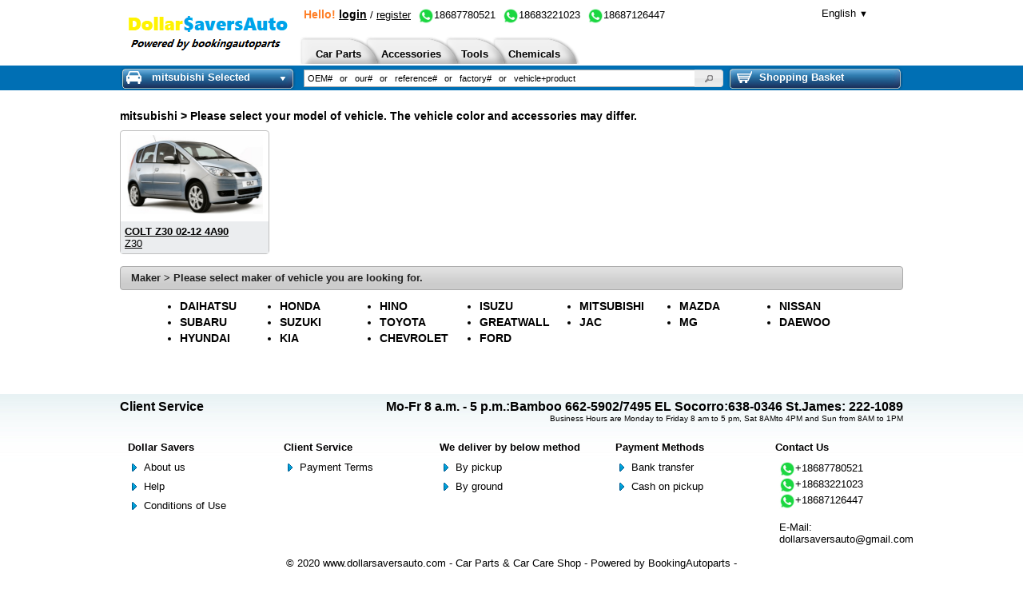

--- FILE ---
content_type: text/html; charset=utf-8
request_url: http://www.dollarsaversauto.com/maker/mitsubishi/1354/Car
body_size: 5127
content:
<!DOCTYPE html>
<html>
<head runat="server">
    <title>
        mitsubishi Cars-Dollar Savers
    </title>

    <meta name="google-site-verification" content="" />
    <meta name="description" content="Car parts and vehicle spare parts in original part quality. Our auto parts online wholesaler offers new replacement parts for all known vehicles.">
    <meta name="keywords" content="auto parts, car parts, replacement parts, truck parts, online wholesaler, automotive parts, vehicle parts, buy online">
    <link rel="canonical" href="http://www.dollarsaversauto.com">
    <link rel="alternate" media="only screen and (max-width: 640px)" href="/">
    <link rel="icon" type="image/x-icon" href="/Content/themes/all/img/logo/icon-167.png" />
    <link href="/Content/jquery-ui-1.11.2-style.css" rel="stylesheet" type="text/css" />
    <link href="/Content/additional.css" rel="stylesheet" type="text/css" />
    <script src="/Content/js/jquery-1.11.1-core.js" type="text/javascript"></script>
    <script src="/Scripts/jquery.unobtrusive-ajax.min.js" type="text/javascript">
    </script>

    <script type="text/javascript" src="/Content/js/intparts-core.js"></script>
    <script type="text/javascript">
        $(document).ready(function () {
            viewPart();
        })
    </script>

    <script type="text/javascript">
            function displayNextImage() {
                x = (x === images.length - 1) ? 0 : x + 1;
                document.getElementById("bannerimg").src = images[x];
            }
            function displayPreviousImage() {
                x = (x <= 0) ? images.length - 1 : x - 1;
                document.getElementById("bannerimg").src = images[x];
            }

            function startTimer() {
                setInterval(displayNextImage, 15000);
            }
            var images = [], x = -1;
            images[0] = "/Content/images/banner-100-start.jpg";
            images[1] = "/Content/images/banner-100-secondary.jpg";

            $(function () {
                
                $(document).delegate('button.btnUploadFileSubmit', 'click', function (e) {
                ////2020-09-06
                var containername = $(this).attr('containername');
                var directoryname = $(this).attr('directoryname');
                var picpathname = $(this).attr('picpathname');
                var maxfilesize = $(this).attr('maxfilesize');

                //var fileseqnum = $(this).attr('fileseqnum');
                id = $(this).val();
                UploadFile(id, containername, directoryname, picpathname, maxfilesize);
                e.preventDefault();
            });
                function UploadFile(id, containername, directoryname, picpathname, maxfilesize) {
                ////2020-09-06
                var Element = document.getElementById("Upload" + picpathname + directoryname + id);
                //alert("Upload" + picpathname + directoryname + id);
                var file = Element.files[0];
                var fd = new FormData();
                fd.append(Element.name, file);
                var xhr = new XMLHttpRequest();
                xhr.upload.addEventListener("progress", function (evt) { UploadFileProgress(evt, id, picpathname); }, false);
                xhr.addEventListener("load", function (evt) { UploadFileComplete(evt, id, containername, directoryname, picpathname); }, false);
                xhr.addEventListener("error", function (evt) { UploadFileFailed(evt); }, false);
                xhr.addEventListener("abort", function (evt) { UploadFileCanceled(evt); }, false);
                var PostUrl = "/Ajax/UploadFile?ID=" + id + "&ContainerName=" + containername + "&DirectoryName=" + directoryname + "&PicPathName=" + picpathname + "&MaxFileSize=" + maxfilesize;// + "&FileSeqNum=" + fileseqnum;
           
                xhr.open("POST", PostUrl, true);
                xhr.send(fd);
            }
                function UploadFileProgress(evt, id, picpathname) {
                //2020-09-06
                if (evt.lengthComputable) {
                    var percentComplete = Math.round(evt.loaded * 100 / evt.total);
                    $("#uploading-" + id + picpathname).text(percentComplete + "% ");
                }
            }
                function UploadFileComplete(evt, id, containername, directoryname, picpathname) {
                //2020-09-06
                var FilePath = evt.target.responseText;
                var extension = FilePath.substr((FilePath.lastIndexOf('.') + 1));
                if (evt.target.status == 200) {
                    if (FilePath == '') {
                        alert("No file");
                    }
                    d = new Date();
                    //var thumb = $('#' + directoryname + id); thumb.children                        
                    if (extension == 'jpg' || extension == 'png' || extension == 'mp4') {
                      
                        //alert(evt.target.responseText);
                        $('#file' + picpathname + directoryname + id).attr("src", evt.target.responseText + "?" + d.getTime());
                    } else {
                        //alert(thumb.children('#file-' + directoryname + id).text());
                        var startIndex = FilePath.lastIndexOf("/") + 1;
                        var endIndex = FilePath.lastIndexOf("?");
                        var filename = FilePath.substr(startIndex, endIndex - startIndex);
                       
                        $('#file' + picpathname + directoryname + id).text(filename);
                        $('#file' + picpathname + directoryname + id).attr("href", FilePath);
                    }
                    thumb.show();
                }
                else {
                    alert(evt.target.responseText + ";Error Uploading File");
                }
            }
                function UploadFileFailed(evt) {
                alert("There was an error attempting to upload the file.");
            }
                function UploadCanceled(evt) {
                alert("The upload has been canceled by the user or the browser dropped the connection.");
            }


        });

    </script>

</head>   
<body>
    <div id="container">
        <div id="header">
            <div class="area">
                <a href="/" id="logo">
                    <img src="/Content/images/logo-167-en.png" alt="www.dollarsaversauto.com - Car Parts" width="200">
                </a>
                <div id="greeting">
                    <span style="font-weight:bold;font-size:14px;color:#FF7F27">
                        Hello!                    
                    </span>
                        <a href="/login" style="text-decoration:underline"><span style="font-weight:bold;font-size:14px;">login</span></a>
                                            /
                        <a href="/register" style="text-decoration:underline">register</a>

                            <span style="margin-left:5px">
                                <a href="https://wa.me/18687780521" target="_blank"><img style="vertical-align:middle" src="/Content/themes/all/img/layout/whatsapp.png" width="20" height="20">18687780521</a>
                            </span>
                            <span style="margin-left:5px">
                                <a href="https://wa.me/18683221023" target="_blank"><img style="vertical-align:middle" src="/Content/themes/all/img/layout/whatsapp.png" width="20" height="20">18683221023</a>
                            </span>
                            <span style="margin-left:5px">
                                <a href="https://wa.me/18687126447" target="_blank"><img style="vertical-align:middle" src="/Content/themes/all/img/layout/whatsapp.png" width="20" height="20">18687126447</a>
                            </span>
                </div>

                    <div id="languages">

                        <a href="#" lang="en" class="ui-helper-clearfix">
                            <span>English</span>
                                <small>▼</small>
                        </a>
                            <a href="/Catalog/SwitchLang?Lang=es&ReturnUrl=%2fmaker%2fmitsubishi%2f1354%2fCar" lang="en" class="ui-helper-clearfix">
                                <ul class="sub">
                                    Espa&#241;ol
                                </ul>
                            </a>
                    </div>
                <ul id="menu_user">
                                                                            </ul>

                <div id="menu_cross">
                    <ul class="ui-helper-clearfix">
                                                    <li id="menu_cross_1" class="cross_first ">
                                <a href="/car-parts"><span>&nbsp;</span><strong>Car Parts</strong></a>
                            </li>
                            <li id="menu_cross_1000257">
                                <a href="/accessories"><span>&nbsp;</span><strong>Accessories</strong></a>
                            </li>
                            <li id="menu_cross_700140">
                                <a href="/tools"><span>&nbsp;</span><strong>Tools</strong></a>
                            </li>
                            <li id="menu_cross_700141">
                                <a href="/chemicals"><span>&nbsp;</span><strong>Chemicals</strong></a>
                            </li>
                                                                    </ul>
                </div>
            </div>
        </div>

        <div id="quick-access">
            <div class="area ui-helper-clearfix">
                <div id="vehicles_brief">
                    <a class="head" href="#">
                            <span class="icon_vehicle"></span><span class="title">
                                mitsubishi Selected
                            </span><span class="arrow_down"></span>
                    </a>
                </div>
                <div id="search_quick" class="ui-helper-clearfix">

                    <form method="get" action="/search">
                        <input type="text" name="q" size="16" maxlength="120" id="search_quickie" title="OEM#   or   our#   or   reference#   or   factory#   or   vehicle+product ">
                        <button type="submit" class="ui-button ui-widget ui-state-default ui-corner-all ui-button-icon-only" role="button" aria-disabled="false" title="Search">
                            <span class="ui-button-icon-primary ui-icon ui-icon-search"></span><span class="ui-button-text">Search</span>
                        </button>
                    </form>
                </div>
                    <div id="cart_brief">
                        <a class="head" href="/shoppingcart">
                            <span class="icon_cart"></span>
                            Shopping Basket<span id="cart_total"></span>
                        </a>
                    </div>
            </div>
        </div>
         
    <div id="content" class="area ui-helper-clearfix">

    <div class="totem_left">
        <h1 id="breadcrumb">
      	      <span>
                    <a href="/maker/mitsubishi" title="mitsubishi Parts">mitsubishi</a> >
Please select your model of vehicle. The vehicle color and accessories may differ.      	      </span>
	  	</h1>
        <div class="categories-box" style="margin-bottom:15px;">


              <ul class="ui-helper-clearfix" style="display:block;margin:0 0 10px;padding-left:0px;list-style:none;">   
                    <li class="ui-corner-all" style="float:left;width:185px;;text-align:center;border:1px solid #C0C0C0;">
                    <a style="display:block;padding:5px 0;" href="/model/1192" title="">
                    <img src="https://lusauto.blob.core.chinacloudapi.cn/pic/apppic/MS_1192_1.jpg" height="100" width="170" alt="" />
                    </a>
                        <div style="text-decoration:underline;padding:5px;background-color:#ebedef;text-align:left;">                       
                                <a style="display:block" href="/model/1192">
                                <strong>
                                    COLT Z30 02-12 4A90
                                </strong></a>
                                <div><a href="/model/1192">Z30</a></div>
                        </div>
                    </li>
            </ul>
                    </div>


<div style="margin-bottom:20px;font-weight: bold; font-size: 14px;">
    <h3 class="shop-box-titlebar ui-widget-header ui-corner-all">
        Maker
        > Please select maker of vehicle you are looking for.
    </h3>

            <div class="body ui-helper-clearfix" style="padding:10px 0 0 50px;">

                    <ul style="width:100px;float:left;margin:0;padding-left:25px;">
                                <li style="padding:2px 0;">
                                    <a href="/maker/DAIHATSU" title="DAIHATSU Parts">DAIHATSU</a>
                                </li>
                                <li style="padding:2px 0;">
                                    <a href="/maker/SUBARU" title="SUBARU Parts">SUBARU</a>
                                </li>
                                <li style="padding:2px 0;">
                                    <a href="/maker/HYUNDAI" title="HYUNDAI Parts">HYUNDAI</a>
                                </li>
                    </ul>
                    <ul style="width:100px;float:left;margin:0;padding-left:25px;">
                                <li style="padding:2px 0;">
                                    <a href="/maker/HONDA" title="HONDA Parts">HONDA</a>
                                </li>
                                <li style="padding:2px 0;">
                                    <a href="/maker/SUZUKI" title="SUZUKI Parts">SUZUKI</a>
                                </li>
                                <li style="padding:2px 0;">
                                    <a href="/maker/KIA" title="KIA Parts">KIA</a>
                                </li>
                    </ul>
                    <ul style="width:100px;float:left;margin:0;padding-left:25px;">
                                <li style="padding:2px 0;">
                                    <a href="/maker/HINO" title="HINO Parts">HINO</a>
                                </li>
                                <li style="padding:2px 0;">
                                    <a href="/maker/TOYOTA" title="TOYOTA Parts">TOYOTA</a>
                                </li>
                                <li style="padding:2px 0;">
                                    <a href="/maker/CHEVROLET" title="CHEVROLET Parts">CHEVROLET</a>
                                </li>
                    </ul>
                    <ul style="width:100px;float:left;margin:0;padding-left:25px;">
                                <li style="padding:2px 0;">
                                    <a href="/maker/ISUZU" title="ISUZU Parts">ISUZU</a>
                                </li>
                                <li style="padding:2px 0;">
                                    <a href="/maker/GREATWALL" title="GREATWALL Parts">GREATWALL</a>
                                </li>
                                <li style="padding:2px 0;">
                                    <a href="/maker/FORD" title="FORD Parts">FORD</a>
                                </li>
                    </ul>
                    <ul style="width:100px;float:left;margin:0;padding-left:25px;">
                                <li style="padding:2px 0;">
                                    <a href="/maker/MITSUBISHI" title="MITSUBISHI Parts">MITSUBISHI</a>
                                </li>
                                <li style="padding:2px 0;">
                                    <a href="/maker/JAC" title="JAC Parts">JAC</a>
                                </li>
                    </ul>
                    <ul style="width:100px;float:left;margin:0;padding-left:25px;">
                                <li style="padding:2px 0;">
                                    <a href="/maker/MAZDA" title="MAZDA Parts">MAZDA</a>
                                </li>
                                <li style="padding:2px 0;">
                                    <a href="/maker/MG" title="MG Parts">MG</a>
                                </li>
                    </ul>
                    <ul style="width:100px;float:left;margin:0;padding-left:25px;">
                                <li style="padding:2px 0;">
                                    <a href="/maker/NISSAN" title="NISSAN Parts">NISSAN</a>
                                </li>
                                <li style="padding:2px 0;">
                                    <a href="/maker/DAEWOO" title="DAEWOO Parts">DAEWOO</a>
                                </li>
                    </ul>
            </div>



</div>       


    </div>


    </div>

        <div id="footer">
            <div id="footer_info">
                <div class="ui-helper-clearfix" id="footer_hotline">
                    <div style="float:left;">Client Service</div>
                    <div style="float:right;text-align:right;">
                        Mo-Fr 8 a.m. - 5 p.m.:Bamboo 662-5902/7495 EL Socorro:638-0346 St.James: 222-1089
                        <p class="note">Business Hours are Monday to Friday 8 am to 5 pm, Sat 8AMto 4PM and Sun from 8AM to 1PM</p>
                    </div>
                </div>
                <div class="ui-helper-clearfix">
                    <div class="footer_box" id="footer_menu_about">
                        <p class="title">Dollar Savers</p>
                        <ul class="footer_menu">                            
                            <li><a href="/aboutus" title="About us">About us</a></li>
                            <li><a href="/contactus" title="Help">Help</a></li>
                            <li><a href="/conditions-of-use" title="Conditions of Use">Conditions of Use</a></li>
                        </ul>
                    </div>

                    <div class="footer_box" id="footer_menu_order">
                        <p class="title">Client Service</p>
                        <ul class="footer_menu">
                            <li><a href="/payment" title="">Payment Terms</a></li>

                        </ul>
                    </div>

                    <div class="footer_box" id="footer_shipping">
                        <p class="title">We deliver by below method </p>
                        <ul class="footer_menu">
                            <li>By pickup</li>
                            <li>By ground</li>
                            
                        </ul>
                    </div>

                    <div class="footer_box" id="footer_payment">
                        <p class="title">Payment Methods</p>
                        <ul class="footer_menu">
                            <li>Bank transfer</li>
                            <li>Cash on pickup</li>
                        </ul>
                    </div>

                    <div class="footer_box" id="footer_trust">
                        <p class="title">
                            <a href="/contactus" title="Contact Us">Contact Us</a>
                        </p>
                        <div class="ui-helper-clearfix" style="margin:10px 0 0 5px;">
                                <div style="float:left;">
                                    <a href="https://wa.me/18687780521"><img style="vertical-align:middle" src="/Content/themes/all/img/layout/whatsapp.png" width="20" height="20">+18687780521</a>
                                </div>
                                <div style="float:left;">
                                    <a href="https://wa.me/18683221023"><img style="vertical-align:middle" src="/Content/themes/all/img/layout/whatsapp.png" width="20" height="20">+18683221023</a>
                                </div>
                                <div style="float:left;">
                                    <a href="https://wa.me/18687126447"><img style="vertical-align:middle" src="/Content/themes/all/img/layout/whatsapp.png" width="20" height="20">+18687126447</a>
                                </div>
                                                                                        <div style="float:left">
                                    <br />
                                    E-Mail:
                                    <script type="text/javascript">
                                        var user = "dollarsaversauto@gmail.com";
                                        document.write('<a href=\"mailto:' + user + '\">');
                                        document.write(user + '</a>');
                                    </script>
                                </div>
                        </div>
                        </div>

                </div>

                <p id="footer_note">
                    © 2020 www.dollarsaversauto.com - Car Parts  &amp; Car Care Shop -  Powered by BookingAutoparts
                    -
                </p>
                    <div id="footer_tags">
                        <a href="/maker/ford" title="Ford Parts">Ford Parts</a> -
                        <a href="/maker/honda" title="Honda Parts">Honda Parts</a> -
                        <a href="/maker/hyundai" title="Hyundai Parts">Hyundai Parts</a> -
                        <a href="/maker/mazda" title="Mazda Parts">Mazda Parts</a> -
                        <a href="/maker/mitsubishi" title="Mitsubishi Parts">Mitsubishi Parts</a> -
                        <a href="/maker/nissan" title="Nissan Parts">Nissan Parts</a> -
                        <a href="/maker/kia" title="Kia Parts">Peugeot Parts</a> -
                        <a href="/maker/chevrolet" title="Chevrolet Parts">Renault Parts</a> -
                        <a href="/maker/suzuki" title="Suzuki Parts">Suzuki Parts</a> -
                        <a href="/maker/toyota" title="Toyota Parts">Toyota Parts</a>
                    </div>
            </div>
        </div>
    </div>

    <script>
        (function (i, s, o, g, r, a, m) {
            i['GoogleAnalyticsObject'] = r; i[r] = i[r] || function () {
                (i[r].q = i[r].q || []).push(arguments)
            }, i[r].l = 1 * new Date(); a = s.createElement(o),
            m = s.getElementsByTagName(o)[0]; a.async = 1; a.src = g; m.parentNode.insertBefore(a, m)
        })(window, document, 'script', '//www.google-analytics.com/analytics.js', 'ga');

        ga('create', 'UA-65215708-1', 'auto');
        ga('send', 'pageview');

    </script>
</body>
</html>


--- FILE ---
content_type: text/css
request_url: http://www.dollarsaversauto.com/Content/jquery-ui-1.11.2-style.css
body_size: 12329
content:

/*! jQuery UI - v1.11.2 - 2014-10-18
* http://jqueryui.com
* Includes: core.css, draggable.css, resizable.css, accordion.css, autocomplete.css, button.css, dialog.css, menu.css, selectmenu.css, tabs.css, tooltip.css, theme.css
* To view and modify this theme, visit http://jqueryui.com/themeroller/?ffDefault=Verdana%2CArial%2Csans-serif&fwDefault=normal&fsDefault=1.1em&cornerRadius=4px&bgColorHeader=cccccc&bgTextureHeader=highlight_soft&bgImgOpacityHeader=75&borderColorHeader=aaaaaa&fcHeader=222222&iconColorHeader=222222&bgColorContent=ffffff&bgTextureContent=flat&bgImgOpacityContent=75&borderColorContent=aaaaaa&fcContent=222222&iconColorContent=222222&bgColorDefault=e6e6e6&bgTextureDefault=glass&bgImgOpacityDefault=75&borderColorDefault=d3d3d3&fcDefault=555555&iconColorDefault=888888&bgColorHover=dadada&bgTextureHover=glass&bgImgOpacityHover=75&borderColorHover=999999&fcHover=212121&iconColorHover=454545&bgColorActive=ffffff&bgTextureActive=glass&bgImgOpacityActive=65&borderColorActive=aaaaaa&fcActive=212121&iconColorActive=454545&bgColorHighlight=fbf9ee&bgTextureHighlight=glass&bgImgOpacityHighlight=55&borderColorHighlight=fcefa1&fcHighlight=363636&iconColorHighlight=2e83ff&bgColorError=fef1ec&bgTextureError=glass&bgImgOpacityError=95&borderColorError=cd0a0a&fcError=cd0a0a&iconColorError=cd0a0a&bgColorOverlay=aaaaaa&bgTextureOverlay=flat&bgImgOpacityOverlay=0&opacityOverlay=30&bgColorShadow=aaaaaa&bgTextureShadow=flat&bgImgOpacityShadow=0&opacityShadow=30&thicknessShadow=8px&offsetTopShadow=-8px&offsetLeftShadow=-8px&cornerRadiusShadow=8px
* Copyright 2014 jQuery Foundation and other contributors; Licensed MIT */
.ui-helper-hidden{display:none}.ui-helper-hidden-accessible{border:0;clip:rect(0 0 0 0);height:1px;margin:-1px;overflow:hidden;padding:0;position:absolute;width:1px}.ui-helper-reset{margin:0;padding:0;border:0;outline:0;line-height:1.3;text-decoration:none;font-size:100%;list-style:none}.ui-helper-clearfix:before,.ui-helper-clearfix:after{content:"";display:table;border-collapse:collapse}.ui-helper-clearfix:after{clear:both}.ui-helper-clearfix{min-height:0}.ui-helper-zfix{width:100%;height:100%;top:0;left:0;position:absolute;opacity:0;filter:Alpha(Opacity=0)}.ui-front{z-index:100}.ui-state-disabled{cursor:default !important}.ui-icon{display:block;text-indent:-99999px;overflow:hidden;background-repeat:no-repeat}.ui-widget-overlay{position:fixed;top:0;left:0;width:100%;height:100%}.ui-draggable-handle{-ms-touch-action:none;touch-action:none}.ui-resizable{position:relative}.ui-resizable-handle{position:absolute;font-size:0.1px;display:block;-ms-touch-action:none;touch-action:none}.ui-resizable-disabled .ui-resizable-handle,
.ui-resizable-autohide .ui-resizable-handle{display:none}.ui-resizable-n{cursor:n-resize;height:7px;width:100%;top:-5px;left:0}.ui-resizable-s{cursor:s-resize;height:7px;width:100%;bottom:-5px;left:0}.ui-resizable-e{cursor:e-resize;width:7px;right:-5px;top:0;height:100%}.ui-resizable-w{cursor:w-resize;width:7px;left:-5px;top:0;height:100%}.ui-resizable-se{cursor:se-resize;width:12px;height:12px;right:1px;bottom:1px}.ui-resizable-sw{cursor:sw-resize;width:9px;height:9px;left:-5px;bottom:-5px}.ui-resizable-nw{cursor:nw-resize;width:9px;height:9px;left:-5px;top:-5px}.ui-resizable-ne{cursor:ne-resize;width:9px;height:9px;right:-5px;top:-5px}.ui-accordion .ui-accordion-header{display:block;cursor:pointer;position:relative;margin:2px
0 0 0;padding: .5em .5em .5em .7em;min-height:0;font-size:100%}.ui-accordion .ui-accordion-icons{padding-left:2.2em}.ui-accordion .ui-accordion-icons .ui-accordion-icons{padding-left:2.2em}.ui-accordion .ui-accordion-header .ui-accordion-header-icon{position:absolute;left: .5em;top:50%;margin-top:-8px}.ui-accordion .ui-accordion-content{padding:1em
2.2em;border-top:0;overflow:auto}.ui-autocomplete{position:absolute;top:0;left:0;cursor:default}.ui-button{display:inline-block;position:relative;padding:0;line-height:normal;margin-right: .1em;cursor:pointer;vertical-align:middle;text-align:center;overflow:visible}.ui-button,.ui-button:link,.ui-button:visited,.ui-button:hover,.ui-button:active{text-decoration:none}.ui-button-icon-only{width:2.2em}button.ui-button-icon-only{width:2.4em}.ui-button-icons-only{width:3.4em}button.ui-button-icons-only{width:3.7em}.ui-button .ui-button-text{display:block;line-height:normal}.ui-button-text-only .ui-button-text{padding: .4em 1em}.ui-button-icon-only .ui-button-text,
.ui-button-icons-only .ui-button-text{padding: .4em;text-indent:-9999999px}.ui-button-text-icon-primary .ui-button-text,
.ui-button-text-icons .ui-button-text{padding: .4em 1em .4em 2.1em}.ui-button-text-icon-secondary .ui-button-text,
.ui-button-text-icons .ui-button-text{padding: .4em 2.1em .4em 1em}.ui-button-text-icons .ui-button-text{padding-left:2.1em;padding-right:2.1em}input.ui-button{padding: .4em 1em}.ui-button-icon-only .ui-icon,
.ui-button-text-icon-primary .ui-icon,
.ui-button-text-icon-secondary .ui-icon,
.ui-button-text-icons .ui-icon,
.ui-button-icons-only .ui-icon{position:absolute;top:50%;margin-top:-8px}.ui-button-icon-only .ui-icon{left:50%;margin-left:-8px}.ui-button-text-icon-primary .ui-button-icon-primary,
.ui-button-text-icons .ui-button-icon-primary,
.ui-button-icons-only .ui-button-icon-primary{left: .5em}.ui-button-text-icon-secondary .ui-button-icon-secondary,
.ui-button-text-icons .ui-button-icon-secondary,
.ui-button-icons-only .ui-button-icon-secondary{right: .5em}.ui-buttonset{margin-right:7px}.ui-buttonset .ui-button{margin-left:0;margin-right:-.3em}input.ui-button::-moz-focus-inner,button.ui-button::-moz-focus-inner{border:0;padding:0}.ui-dialog{overflow:hidden;position:absolute;top:0;left:0;padding: .2em;outline:0}.ui-dialog .ui-dialog-titlebar{padding: .4em 1em;position:relative}.ui-dialog .ui-dialog-title{float:left;margin: .1em 0;white-space:nowrap;width:90%;overflow:hidden;text-overflow:ellipsis}.ui-dialog .ui-dialog-titlebar-close{position:absolute;right: .3em;top:50%;width:20px;margin:-10px 0 0 0;padding:1px;height:20px}.ui-dialog .ui-dialog-content{position:relative;border:0;padding: .5em 1em;background:none;overflow:auto}.ui-dialog .ui-dialog-buttonpane{text-align:left;border-width:1px 0 0 0;background-image:none;margin-top: .5em;padding: .3em 1em .5em .4em}.ui-dialog .ui-dialog-buttonpane .ui-dialog-buttonset{float:right}.ui-dialog .ui-dialog-buttonpane
button{margin: .5em .4em .5em 0;cursor:pointer}.ui-dialog .ui-resizable-se{width:12px;height:12px;right:-5px;bottom:-5px;background-position:16px 16px}.ui-draggable .ui-dialog-titlebar{cursor:move}.ui-menu{list-style:none;padding:0;margin:0;display:block;outline:none}.ui-menu .ui-menu{position:absolute}.ui-menu .ui-menu-item{position:relative;margin:0;padding:3px
1em 3px .4em;cursor:pointer;min-height:0;list-style-image:url("[data-uri]")}.ui-menu .ui-menu-divider{margin:5px
0;height:0;font-size:0;line-height:0;border-width:1px 0 0 0}.ui-menu .ui-state-focus,
.ui-menu .ui-state-active{margin:-1px}.ui-menu-icons{position:relative}.ui-menu-icons .ui-menu-item{padding-left:2em}.ui-menu .ui-icon{position:absolute;top:0;bottom:0;left: .2em;margin:auto 0}.ui-menu .ui-menu-icon{left:auto;right:0}.ui-selectmenu-menu{padding:0;margin:0;position:absolute;top:0;left:0;display:none}.ui-selectmenu-menu .ui-menu{overflow:auto;overflow-x:hidden;padding-bottom:1px}.ui-selectmenu-menu .ui-menu .ui-selectmenu-optgroup{font-size:1em;font-weight:bold;line-height:1.5;padding:2px
0.4em;margin:0.5em 0 0 0;height:auto;border:0}.ui-selectmenu-open{display:block}.ui-selectmenu-button{display:inline-block;overflow:hidden;position:relative;text-decoration:none;cursor:pointer}.ui-selectmenu-button span.ui-icon{right:0.5em;left:auto;margin-top:-8px;position:absolute;top:50%}.ui-selectmenu-button span.ui-selectmenu-text{text-align:left;padding:0.4em 2.1em 0.4em 1em;display:block;line-height:1.4;overflow:hidden;text-overflow:ellipsis;white-space:nowrap}.ui-tabs{position:relative;padding: .2em}.ui-tabs .ui-tabs-nav{margin:0;padding: .2em .2em 0}.ui-tabs .ui-tabs-nav
li{list-style:none;float:left;position:relative;top:0;margin:1px
.2em 0 0;border-bottom-width:0;padding:0;white-space:nowrap}.ui-tabs .ui-tabs-nav .ui-tabs-anchor{float:left;padding: .5em 1em;text-decoration:none}.ui-tabs .ui-tabs-nav li.ui-tabs-active{margin-bottom:-1px;padding-bottom:1px}.ui-tabs .ui-tabs-nav li.ui-tabs-active .ui-tabs-anchor,
.ui-tabs .ui-tabs-nav li.ui-state-disabled .ui-tabs-anchor,
.ui-tabs .ui-tabs-nav li.ui-tabs-loading .ui-tabs-anchor{cursor:text}.ui-tabs-collapsible .ui-tabs-nav li.ui-tabs-active .ui-tabs-anchor{cursor:pointer}.ui-tabs .ui-tabs-panel{display:block;border-width:0;padding:1em
1.4em;background:none}.ui-tooltip{padding:8px;position:absolute;z-index:9999;max-width:300px;-webkit-box-shadow:0 0 5px #aaa;box-shadow:0 0 5px #aaa}body .ui-tooltip{border-width:2px}.ui-widget{font-family:Verdana,Arial,sans-serif;font-size:1.1em}
.ui-widget .ui-widget{font-size:1em}.ui-widget input,
.ui-widget select,
.ui-widget textarea,
.ui-widget
button{font-family:Verdana,Arial,sans-serif;font-size:1em}.ui-widget-content{border:1px
solid #aaa;background:#fff url("/Content/themes/all/css/smoothness/images/ui-bg_flat_75_ffffff_40x100.png") 50% 50% repeat-x;color:#222}.ui-widget-content
a{color:#222}.ui-widget-header{border:1px
solid #aaa;background:#ccc url("/Content/themes/all/css/smoothness/images/ui-bg_highlight-soft_75_cccccc_1x100.png") 50% 50% repeat-x;color:#222;font-weight:bold}.ui-widget-header
a{color:#222}.ui-state-default,
.ui-widget-content .ui-state-default,
.ui-widget-header .ui-state-default{border:1px
solid #d3d3d3;background:#e6e6e6 url("/Content/themes/all/css/smoothness/images/ui-bg_glass_75_e6e6e6_1x400.png") 50% 50% repeat-x;font-weight:normal;color:#555}.ui-state-default a,
.ui-state-default a:link,
.ui-state-default a:visited{color:#555;text-decoration:none}.ui-state-hover,
.ui-widget-content .ui-state-hover,
.ui-widget-header .ui-state-hover,
.ui-state-focus,
.ui-widget-content .ui-state-focus,
.ui-widget-header .ui-state-focus{border:1px
solid #999;background:#dadada url("/Content/themes/all/css/smoothness/images/ui-bg_glass_75_dadada_1x400.png") 50% 50% repeat-x;font-weight:normal;color:#212121}.ui-state-hover a,
.ui-state-hover a:hover,
.ui-state-hover a:link,
.ui-state-hover a:visited,
.ui-state-focus a,
.ui-state-focus a:hover,
.ui-state-focus a:link,
.ui-state-focus a:visited{color:#212121;text-decoration:none}.ui-state-active,
.ui-widget-content .ui-state-active,
.ui-widget-header .ui-state-active{border:1px
solid #aaa;background:#fff url("/Content/themes/all/css/smoothness/images/ui-bg_glass_65_ffffff_1x400.png") 50% 50% repeat-x;font-weight:normal;color:#212121}.ui-state-active a,
.ui-state-active a:link,
.ui-state-active a:visited{color:#212121;text-decoration:none}.ui-state-highlight,
.ui-widget-content .ui-state-highlight,
.ui-widget-header .ui-state-highlight{border:1px
solid #fcefa1;background:#fbf9ee url("/Content/themes/all/css/smoothness/images/ui-bg_glass_55_fbf9ee_1x400.png") 50% 50% repeat-x;color:#363636}.ui-state-highlight a,
.ui-widget-content .ui-state-highlight a,
.ui-widget-header .ui-state-highlight
a{color:#363636}.ui-state-error,
.ui-widget-content .ui-state-error,
.ui-widget-header .ui-state-error{border:1px
solid #cd0a0a;background:#fef1ec url("/Content/themes/all/css/smoothness/images/ui-bg_glass_95_fef1ec_1x400.png") 50% 50% repeat-x;color:#cd0a0a}.ui-state-error a,
.ui-widget-content .ui-state-error a,
.ui-widget-header .ui-state-error
a{color:#cd0a0a}.ui-state-error-text,
.ui-widget-content .ui-state-error-text,
.ui-widget-header .ui-state-error-text{color:#cd0a0a}.ui-priority-primary,
.ui-widget-content .ui-priority-primary,
.ui-widget-header .ui-priority-primary{font-weight:bold}.ui-priority-secondary,
.ui-widget-content .ui-priority-secondary,
.ui-widget-header .ui-priority-secondary{opacity: .7;filter:Alpha(Opacity=70);font-weight:normal}.ui-state-disabled,
.ui-widget-content .ui-state-disabled,
.ui-widget-header .ui-state-disabled{opacity: .35;filter:Alpha(Opacity=35);background-image:none}.ui-state-disabled .ui-icon{filter:Alpha(Opacity=35)}.ui-icon{width:16px;height:16px}.ui-icon,
.ui-widget-content .ui-icon{background-image:url("/Content/themes/all/css/smoothness/images/ui-icons_222222_256x240.png")}.ui-widget-header .ui-icon{background-image:url("/Content/themes/all/css/smoothness/images/ui-icons_222222_256x240.png")}.ui-state-default .ui-icon{background-image:url("/Content/themes/all/css/smoothness/images/ui-icons_888888_256x240.png")}.ui-state-hover .ui-icon,
.ui-state-focus .ui-icon{background-image:url("/Content/themes/all/css/smoothness/images/ui-icons_454545_256x240.png")}.ui-state-active .ui-icon{background-image:url("/Content/themes/all/css/smoothness/images/ui-icons_454545_256x240.png")}.ui-state-highlight .ui-icon{background-image:url("/Content/themes/all/css/smoothness/images/ui-icons_2e83ff_256x240.png")}.ui-state-error .ui-icon,
.ui-state-error-text .ui-icon{background-image:url("/Content/themes/all/css/smoothness/images/ui-icons_cd0a0a_256x240.png")}.ui-icon-blank{background-position:16px 16px}.ui-icon-carat-1-n{background-position:0 0}.ui-icon-carat-1-ne{background-position:-16px 0}.ui-icon-carat-1-e{background-position:-32px 0}.ui-icon-carat-1-se{background-position:-48px 0}.ui-icon-carat-1-s{background-position:-64px 0}.ui-icon-carat-1-sw{background-position:-80px 0}.ui-icon-carat-1-w{background-position:-96px 0}.ui-icon-carat-1-nw{background-position:-112px 0}.ui-icon-carat-2-n-s{background-position:-128px 0}.ui-icon-carat-2-e-w{background-position:-144px 0}.ui-icon-triangle-1-n{background-position:0 -16px}.ui-icon-triangle-1-ne{background-position:-16px -16px}.ui-icon-triangle-1-e{background-position:-32px -16px}.ui-icon-triangle-1-se{background-position:-48px -16px}.ui-icon-triangle-1-s{background-position:-64px -16px}.ui-icon-triangle-1-sw{background-position:-80px -16px}.ui-icon-triangle-1-w{background-position:-96px -16px}.ui-icon-triangle-1-nw{background-position:-112px -16px}.ui-icon-triangle-2-n-s{background-position:-128px -16px}.ui-icon-triangle-2-e-w{background-position:-144px -16px}.ui-icon-arrow-1-n{background-position:0 -32px}.ui-icon-arrow-1-ne{background-position:-16px -32px}.ui-icon-arrow-1-e{background-position:-32px -32px}.ui-icon-arrow-1-se{background-position:-48px -32px}.ui-icon-arrow-1-s{background-position:-64px -32px}.ui-icon-arrow-1-sw{background-position:-80px -32px}.ui-icon-arrow-1-w{background-position:-96px -32px}.ui-icon-arrow-1-nw{background-position:-112px -32px}.ui-icon-arrow-2-n-s{background-position:-128px -32px}.ui-icon-arrow-2-ne-sw{background-position:-144px -32px}.ui-icon-arrow-2-e-w{background-position:-160px -32px}.ui-icon-arrow-2-se-nw{background-position:-176px -32px}.ui-icon-arrowstop-1-n{background-position:-192px -32px}.ui-icon-arrowstop-1-e{background-position:-208px -32px}.ui-icon-arrowstop-1-s{background-position:-224px -32px}.ui-icon-arrowstop-1-w{background-position:-240px -32px}.ui-icon-arrowthick-1-n{background-position:0 -48px}.ui-icon-arrowthick-1-ne{background-position:-16px -48px}.ui-icon-arrowthick-1-e{background-position:-32px -48px}.ui-icon-arrowthick-1-se{background-position:-48px -48px}.ui-icon-arrowthick-1-s{background-position:-64px -48px}.ui-icon-arrowthick-1-sw{background-position:-80px -48px}.ui-icon-arrowthick-1-w{background-position:-96px -48px}.ui-icon-arrowthick-1-nw{background-position:-112px -48px}.ui-icon-arrowthick-2-n-s{background-position:-128px -48px}.ui-icon-arrowthick-2-ne-sw{background-position:-144px -48px}.ui-icon-arrowthick-2-e-w{background-position:-160px -48px}.ui-icon-arrowthick-2-se-nw{background-position:-176px -48px}.ui-icon-arrowthickstop-1-n{background-position:-192px -48px}.ui-icon-arrowthickstop-1-e{background-position:-208px -48px}.ui-icon-arrowthickstop-1-s{background-position:-224px -48px}.ui-icon-arrowthickstop-1-w{background-position:-240px -48px}.ui-icon-arrowreturnthick-1-w{background-position:0 -64px}.ui-icon-arrowreturnthick-1-n{background-position:-16px -64px}.ui-icon-arrowreturnthick-1-e{background-position:-32px -64px}.ui-icon-arrowreturnthick-1-s{background-position:-48px -64px}.ui-icon-arrowreturn-1-w{background-position:-64px -64px}.ui-icon-arrowreturn-1-n{background-position:-80px -64px}.ui-icon-arrowreturn-1-e{background-position:-96px -64px}.ui-icon-arrowreturn-1-s{background-position:-112px -64px}.ui-icon-arrowrefresh-1-w{background-position:-128px -64px}.ui-icon-arrowrefresh-1-n{background-position:-144px -64px}.ui-icon-arrowrefresh-1-e{background-position:-160px -64px}.ui-icon-arrowrefresh-1-s{background-position:-176px -64px}.ui-icon-arrow-4{background-position:0 -80px}.ui-icon-arrow-4-diag{background-position:-16px -80px}.ui-icon-extlink{background-position:-32px -80px}.ui-icon-newwin{background-position:-48px -80px}.ui-icon-refresh{background-position:-64px -80px}.ui-icon-shuffle{background-position:-80px -80px}.ui-icon-transfer-e-w{background-position:-96px -80px}.ui-icon-transferthick-e-w{background-position:-112px -80px}.ui-icon-folder-collapsed{background-position:0 -96px}.ui-icon-folder-open{background-position:-16px -96px}.ui-icon-document{background-position:-32px -96px}.ui-icon-document-b{background-position:-48px -96px}.ui-icon-note{background-position:-64px -96px}.ui-icon-mail-closed{background-position:-80px -96px}.ui-icon-mail-open{background-position:-96px -96px}.ui-icon-suitcase{background-position:-112px -96px}.ui-icon-comment{background-position:-128px -96px}.ui-icon-person{background-position:-144px -96px}.ui-icon-print{background-position:-160px -96px}.ui-icon-trash{background-position:-176px -96px}.ui-icon-locked{background-position:-192px -96px}.ui-icon-unlocked{background-position:-208px -96px}.ui-icon-bookmark{background-position:-224px -96px}.ui-icon-tag{background-position:-240px -96px}.ui-icon-home{background-position:0 -112px}.ui-icon-flag{background-position:-16px -112px}.ui-icon-calendar{background-position:-32px -112px}.ui-icon-cart{background-position:-48px -112px}.ui-icon-pencil{background-position:-64px -112px}.ui-icon-clock{background-position:-80px -112px}.ui-icon-disk{background-position:-96px -112px}.ui-icon-calculator{background-position:-112px -112px}.ui-icon-zoomin{background-position:-128px -112px}.ui-icon-zoomout{background-position:-144px -112px}.ui-icon-search{background-position:-160px -112px}.ui-icon-wrench{background-position:-176px -112px}.ui-icon-gear{background-position:-192px -112px}.ui-icon-heart{background-position:-208px -112px}.ui-icon-star{background-position:-224px -112px}.ui-icon-link{background-position:-240px -112px}.ui-icon-cancel{background-position:0 -128px}.ui-icon-plus{background-position:-16px -128px}.ui-icon-plusthick{background-position:-32px -128px}.ui-icon-minus{background-position:-48px -128px}.ui-icon-minusthick{background-position:-64px -128px}.ui-icon-close{background-position:-80px -128px}.ui-icon-closethick{background-position:-96px -128px}.ui-icon-key{background-position:-112px -128px}.ui-icon-lightbulb{background-position:-128px -128px}.ui-icon-scissors{background-position:-144px -128px}.ui-icon-clipboard{background-position:-160px -128px}.ui-icon-copy{background-position:-176px -128px}.ui-icon-contact{background-position:-192px -128px}.ui-icon-image{background-position:-208px -128px}.ui-icon-video{background-position:-224px -128px}.ui-icon-script{background-position:-240px -128px}.ui-icon-alert{background-position:0 -144px}.ui-icon-info{background-position:-16px -144px}.ui-icon-notice{background-position:-32px -144px}.ui-icon-help{background-position:-48px -144px}.ui-icon-check{background-position:-64px -144px}.ui-icon-bullet{background-position:-80px -144px}.ui-icon-radio-on{background-position:-96px -144px}.ui-icon-radio-off{background-position:-112px -144px}.ui-icon-pin-w{background-position:-128px -144px}.ui-icon-pin-s{background-position:-144px -144px}.ui-icon-play{background-position:0 -160px}.ui-icon-pause{background-position:-16px -160px}.ui-icon-seek-next{background-position:-32px -160px}.ui-icon-seek-prev{background-position:-48px -160px}.ui-icon-seek-end{background-position:-64px -160px}.ui-icon-seek-start{background-position:-80px -160px}.ui-icon-seek-first{background-position:-80px -160px}.ui-icon-stop{background-position:-96px -160px}.ui-icon-eject{background-position:-112px -160px}.ui-icon-volume-off{background-position:-128px -160px}.ui-icon-volume-on{background-position:-144px -160px}.ui-icon-power{background-position:0 -176px}.ui-icon-signal-diag{background-position:-16px -176px}.ui-icon-signal{background-position:-32px -176px}.ui-icon-battery-0{background-position:-48px -176px}.ui-icon-battery-1{background-position:-64px -176px}.ui-icon-battery-2{background-position:-80px -176px}.ui-icon-battery-3{background-position:-96px -176px}.ui-icon-circle-plus{background-position:0 -192px}.ui-icon-circle-minus{background-position:-16px -192px}.ui-icon-circle-close{background-position:-32px -192px}.ui-icon-circle-triangle-e{background-position:-48px -192px}.ui-icon-circle-triangle-s{background-position:-64px -192px}.ui-icon-circle-triangle-w{background-position:-80px -192px}.ui-icon-circle-triangle-n{background-position:-96px -192px}.ui-icon-circle-arrow-e{background-position:-112px -192px}.ui-icon-circle-arrow-s{background-position:-128px -192px}.ui-icon-circle-arrow-w{background-position:-144px -192px}.ui-icon-circle-arrow-n{background-position:-160px -192px}.ui-icon-circle-zoomin{background-position:-176px -192px}.ui-icon-circle-zoomout{background-position:-192px -192px}.ui-icon-circle-check{background-position:-208px -192px}.ui-icon-circlesmall-plus{background-position:0 -208px}.ui-icon-circlesmall-minus{background-position:-16px -208px}.ui-icon-circlesmall-close{background-position:-32px -208px}.ui-icon-squaresmall-plus{background-position:-48px -208px}.ui-icon-squaresmall-minus{background-position:-64px -208px}.ui-icon-squaresmall-close{background-position:-80px -208px}.ui-icon-grip-dotted-vertical{background-position:0 -224px}.ui-icon-grip-dotted-horizontal{background-position:-16px -224px}.ui-icon-grip-solid-vertical{background-position:-32px -224px}.ui-icon-grip-solid-horizontal{background-position:-48px -224px}.ui-icon-gripsmall-diagonal-se{background-position:-64px -224px}.ui-icon-grip-diagonal-se{background-position:-80px -224px}.ui-corner-all,.ui-corner-top,.ui-corner-left,.ui-corner-tl{border-top-left-radius:4px}.ui-corner-all,.ui-corner-top,.ui-corner-right,.ui-corner-tr{border-top-right-radius:4px}.ui-corner-all,.ui-corner-bottom,.ui-corner-left,.ui-corner-bl{border-bottom-left-radius:4px}.ui-corner-all,.ui-corner-bottom,.ui-corner-right,.ui-corner-br{border-bottom-right-radius:4px}.ui-widget-overlay{background:#aaa url("/Content/themes/all/css/smoothness/images/ui-bg_flat_0_aaaaaa_40x100.png") 50% 50% repeat-x;opacity: .3;filter:Alpha(Opacity=30)}.ui-widget-shadow{margin:-8px 0 0 -8px;padding:8px;background:#aaa url("/Content/themes/all/css/smoothness/images/ui-bg_flat_0_aaaaaa_40x100.png") 50% 50% repeat-x;opacity: .3;filter:Alpha(Opacity=30);border-radius:8px}
body{text-align:left;margin:0;padding:0;font-size:13px;font-family:verdana,arial,helvetica,sans-serif}.area{width:980px;margin:0px
auto;position:relative}h1{margin:2px
0 10px 0;font-size:16px;line-height:20px}h2{margin-top:0;font-size:14px}h3{margin:5px
0;font-size:12px}h4{margin:0;font-size:11px}h5,h6{font-size:11px}a{text-decoration:none;color:#000}a:hover{text-decoration:underline;color:#D60031}a
img{border:none}form{margin:0}input,textarea{font-size:11px;padding:1px}select{font-size:11px}button{margin:0;font-size:11px}fieldset{padding:5px;border:0;margin:0;margin-bottom:5px}fieldset
label{float:left;width:200px;margin-right:15px;line-height:20px;text-align:right;font-weight:bold}fieldset
label.error{float:none;color:#D60031;margin-left:15px}fieldset
input{width:250px}fieldset
input.error{}fieldset
select{width:255px}fieldset
input.button{margin-left:5px;width:auto}fieldset p, fieldset
.pbox{clear:both;margin:0
0 5px;line-height:18px}fieldset .pbox
p{margin:5px
0 5px 145px}fieldset
ul{margin:0;padding:0;list-style:none}fieldset ul
li{display:inline;margin-right:10px}fieldset ul li
input{width:auto;margin-right:5px}fieldset ul li
label{float:none;text-align:left;font-weight:normal}.shop-box fieldset
label{text-align:right;margin-right:15px}.shop-box fieldset ul li
label{text-align:left;margin:0}#login fieldset
input{width:180px}input#firstname,input#shipping_firstname{width:100px}input#lastname,input#shipping_lastname{width:140px}input#postcode,input#shipping_postcode{width:60px}input#city,input#shipping_city{width:180px}#captcha_code{float:left;width:48px;margin-right:30px}#primary{width:auto;margin-left:0}
#header{height:80px;margin-bottom:2px;position:relative;z-index:4}#logo{position:relative;float:left;display:block;height:52px;width:200px;margin:15px
5px 0 10px}#logo:link,#logo:visited,#logo:focus,#logo:hover,#logo:active{color:#000;text-decoration:none}#logo
img{position:absolute;top:0;left:0;z-index:10}#logo
span{position:absolute;bottom:0;right:33px;z-index:20;letter-spacing:1px;font-size:11px;line-height:11px}#greeting{float:left;margin:10px
0 0 15px}#menu_user{float:right;margin:10px
110px 0 0;padding:0}#menu_user
li{display:inline;padding-right:5px;border-right:solid 1px black}#menu_user
li.last{border-right:0px;margin-right:0}#languages{position:absolute;left:875px;z-index:100;margin:7px
0 0 0;padding:2px
3px;background-color:white;width:90px}#languages
ul{display:none;list-style:none;margin:4px
0 0 0;padding:0}#languages ul
li{margin:2px
0}#languages:hover{border:solid 1px #C8C7C8;padding:1px
2px}#languages:hover
ul{display:block}#languages
.language{cursor:pointer}#languages .language:hover{color:#D60031}#languages .language
i{float:left;display:block;background:url(/Content/themes/all/img/layout/header-sprite2.png) 0 0 repeat-x;width:16px;height:11px;margin:2px
5px 0 0}#languages .language
span{float:left}#languages .language
small{float:right;margin:0px
2px 0 0}#languages .de
i{background-position:-28px -300px}#languages .en
i{background-position:-28px -312px}#languages .es
i{background-position:-28px -324px}#languages .fr
i{background-position:-28px -336px}#menu_cross{position:absolute;left:220px;top:45px;width:750px}#menu_cross
ul{float:left;list-style:none;margin:0;padding-left:5px}#menu_cross ul
li{float:left}#menu_cross ul li
a{display:block;line-height:35px;height:35px;margin-left:-20px;cursor:hand}#menu_cross ul li.cross_first
a{margin-left:0px}#menu_cross ul li a
span{float:left;background:url(/Content/themes/all/img/layout/header-sprite2.png) 0 -80px no-repeat;width:20px;height:35px}#menu_cross ul li a
strong{float:left;position:relative;z-index:10;background:url(/Content/themes/all/img/layout/header-sprite2.png) right -80px no-repeat;width:auto;padding-right:25px;padding-top:5px;height:30px}#menu_cross ul li.active a
span{position:relative;z-index:30}#menu_cross ul li.active a
strong{}#menu_cross ul li:hover a
span{background-position:0 -120px;position:relative;z-index:40}#menu_cross ul li:hover a
strong{background-position:right -120px;color:black;position:relative;z-index:40}#search_quick{float:left;width:530px;margin:5px
0 0 10px}#search_quick
label{float:left;color:#FFF;font-weight:bold;line-height:16px}#search_quick
input{border:1px
solid #AAA;border-right:0;float:left;width:480px;height:16px;padding:2px
4px}
#search_quick button{height:21.5px;width:36px;border-left:0;-moz-border-radius-topleft:0;-webkit-border-top-left-radius:0;-khtml-border-top-left-radius:0;border-top-left-radius:0;-moz-border-radius-bottomleft:0;-webkit-border-bottom-left-radius:0;-khtml-border-bottom-left-radius:0;border-bottom-left-radius:0}

#cart_brief{float:left;margin-top:1px}
#cart_brief a.head{position:relative;display:block;width:180px;height:30px;line-height:28px;color:white;padding-left:40px;font-weight:bold;background:url(/Content/themes/all/img/layout/header-sprite2.png) 0 -161px no-repeat}
#cart_brief a.filled{background-position:0 -231px}
#cart_brief a.over_head{background-position:0 -196px}
#cart_brief a.over_filled{background-position:0 -266px}
#cart_brief a.head .icon_cart{position:absolute;top:6px;left:12px;display:block;width:19px;height:16px;background:url(/Content/themes/all/img/layout/header-sprite2.png) 0 -321px no-repeat}
#cart_brief a.head .arrow_down{position:absolute;top:13px;right:12px;display:block;width:8px;height:6px;background:url(/Content/themes/all/img/layout/header-sprite2.png) 0 -392px no-repeat}
#cart_brief div{z-index:401;width:320px;margin-left:-101px;position:absolute;display:none;background-color:#F9F9F9;border:solid 1px #333;border-top:0}
#cart_brief div p{text-align:center;padding-top:10px}
#cart_brief div p.title{padding:2px;margin:0;border-bottom:solid 1px #333;line-height:15px;font-weight:bold}
#cart_brief div table{width:100%;padding:5px 0;background-color:#EEE;border-bottom:solid 1px #333}#cart_brief div table a:hover{color:black}
#cart_brief div table tr td{vertical-align:top}
#cart_brief div table tr td.qty{white-space:nowrap;text-align:center}
#cart_brief div table tr td.price{white-space:nowrap;text-align:right}
#cart_brief div ul{list-style:none;margin:5px 0;padding-left:0px}
#cart_brief div ulli{margin:1px 2px}
#cart_brief div ul li span.total_title{float:right;text-align:right}
#cart_brief div ul li span.total_price{float:right;text-align:right;width:90px}
#cart_brief div ul li.shipping{text-align:right}

#vehicles_brief{float:left;margin:1px 0 0 0}
#vehicles_brief a.head{position:relative;display:block;width:180px;height:30px;line-height:28px;color:white;padding-left:40px;font-weight:bold;background:url(/Content/themes/all/img/layout/header-sprite2.png) 0 -161px no-repeat}
#vehicles_brief a.head .title{display:block;width:150px;height:30px;overflow:hidden}#vehicles_brief a.head .title-vehicle{color:yellow}
#vehicles_brief a.head .icon_vehicle{position:absolute;top:6px;left:8px;display:block;width:19px;height:16px;background:url(/Content/themes/all/img/layout/header-sprite2.png) 0 -300px no-repeat}
#vehicles_brief a.head .icon_market{position:absolute;top:6px;left:8px;display:block;width:19px;height:16px;background:url(/Content/themes/all/img/layout/header-sprite2.png) 0 -367px no-repeat}
#vehicles_brief a.head .arrow_down{position:absolute;top:13px;right:12px;display:block;width:8px;height:6px;background:url(/Content/themes/all/img/layout/header-sprite2.png) 0 -392px no-repeat}
#vehicles_brief:hover a.head{background-position:0 -196px}
#vehicles_brief:hover div{display:block;z-index:50;background-color:#FFF}#vehicles_brief_details{position:absolute;width:275px;display:none;border:solid 1px #333;border-top:0}
#vehicles_brief_details h4{padding:3px 1px;margin:0;line-height:15px;font-weight:bold}#vehicles_brief_details h4 .ui-icon{float:left;margin-right:3px}
#vehicles_brief_details ul{margin:0;padding:3px 0 5px 23px}
#vehicles_brief_details li{line-height:18px}
#vehicles_brief_details ul a{padding:0;text-decoration:underline}

#quick-access{background-color:#006FB4;margin-bottom:10px;position:relative;z-index:100}
#quick-access-public{background-color:#b5e61d;margin-bottom:10px;position:relative;z-index:100}


#breadcrumb{margin:4px 0 8px;font-size:14px}
#footer{clear:both;width:100%;margin:25px
0 15px;background:url(/Content/themes/all/img/layout/flow.gif) 0 -80px repeat-x}#footer_info{margin:0
auto;width:980px}#footer_hotline{padding:7px
0 15px;font-size:16px;font-weight:bold}#footer_hotline
.note{margin:0;font-size:10px;font-weight:normal}.footer_box{float:left;width:180px;margin-top:5px;padding:3px
5px 5px 10px}.footer_box
.title{margin:0
0 10px;font-size:13px;font-weight:bold}.footer_box
ul{list-style:none;padding:0;margin:5px
0 0}.footer_menu
li{line-height:16px;margin:8px 0;
padding:0 0 0 20px;background:transparent url(/Content/themes/all/img/layout/icon-sprite-v4.png) no-repeat 0 0px}.footer_menu li
a{text-decoration:none}.footer_payment
li{float:left;padding:0;display:block;height:40px;width:75px;position:relative;overflow:hidden}.footer_payment li
span{position:absolute;top:0;left:0}.footer_payment li
p{margin:35px
0 0 2px;font-family:Arial;letter-spacing:-1px}.footer_payment
li.desc{height:50px}#footer_shipping{margin-right:25px}#footer_trust{float:right;width:160px;padding:3px
0 5px 15px}#footer_note{text-align:center;margin:10px}#footer_tags{text-align:center}#footer_tags
a{color:#2F2F2F}#content{margin-top:8px;min-height:300px;position:relative}.tabu{padding:0
10px 15px 10px;float:left;width:560px}
.totem_right{margin:8px 0 15px 10px;float:left;width:750px}
.totem_left{margin:8px 10px 15px 0;float:left;width:980px}
.totem_smallright{margin:8px 0 15px 10px;float:right;width:220px}
.tattoo{width:950px;margin:10px
auto;padding-top:10px}.total{width:980px}#navi-left{float:left;margin-top:8px;width:220px}
#navi-right{position:absolute;margin-top:8px;width:220px;left:100%;}#block-content{float:right;position:relative;width:740px;padding:8px
10px 15px}.iconSprite{background:url(/Content/themes/all/img/layout/icon-sprite-v4.png) 0 0px no-repeat}.icon-arrow_blue_right{background-position:0 0;width:16px;height:16px}.icon-checked{background-position:0 -17px;width:16px;height:16px}.icon-lang_de{background-position:0 -34px;width:16px;height:11px}.icon-lang_en{background-position:0 -46px;width:16px;height:11px}.icon-lang_es{background-position:0 -58px;width:16px;height:11px}.icon-lang_fr{background-position:0 -70px;width:16px;height:11px}.icon-payment-invoice{background-position:0 -82px;width:75px;height:35px}
.icon-payment_wu{background-position:0 -118px;width:60px;height:35px}
.icon-payment_banktransfer{background-position:0 -154px;width:75px;height:35px}
.icon-payment_wechat{background-position:0 -190px;width:75px;height:35px}
.icon-payment_maestro{background-position:0 -226px;width:60px;height:35px}
.icon-payment_mastercard{background-position:0 -262px;width:60px;height:35px}
.icon-payment_paypal{background-position:0 -298px;width:60px;height:35px}
.icon-payment_googlepay{background-position:0 -334px;width:60px;height:35px}
.icon-payment_sofort{background-position:0 -370px;width:60px;height:35px}
.icon-payment_visa{background-position:0 -406px;width:60px;height:35px}
.icon-payment_visaelectron{background-position:0 -442px;width:60px;height:35px}.icon-preisbrecher-x{background-position:0 -478px;width:26px;height:27px}.icon-securecode{background-position:0 -506px;width:60px;height:35px}.icon-share_facebook{background-position:0 -542px;width:16px;height:16px}.icon-share_facebook_de{background-position:0 -559px;width:50px;height:17px}.icon-share_facebook_en{background-position:0 -577px;width:50px;height:17px}.icon-share_twitter{background-position:0 -595px;width:16px;height:16px}.icon-share_twitter_tweet{background-position:0 -612px;width:50px;height:18px}.icon-shipping_dhl{background-position:0 -631px;width:75px;height:25px}.icon-trusted-shops{background-position:0 -657px;width:40px;height:40px}.icon-trusted-shops_big{background-position:0 -698px;width:70px;height:70px}.icon-tuev-safer-shopping{background-position:0 -769px;width:40px;height:40px}.icon-tuev-safer-shopping_big{background-position:0 -810px;width:70px;height:70px}.icon-verified-by-visa{background-position:0 -881px;width:60px;height:35px}#box_advantages .shop-box-content{padding-top:10px}#box_advantages
li{padding:0
0 10px 15px}#box_advantages li
strong{line-height:16px;padding:0
0 0 23px;margin:5px
0;color:#BC333D;font-size:13px;letter-spacing:-1px}#box_advantages li p, #box_advantages li
ul{margin:5px
0 5px 25px}#box_advantages
li.payment{padding-bottom:0}#box_advantages li.payment
li{float:left;padding:0;display:block;height:40px;width:75px;position:relative;overflow:hidden}#box_advantages li.payment li
span{position:absolute;top:0;left:0}#box_advantages li.payment li
p{margin:35px
0 0 2px;font-family:Arial;letter-spacing:-1px}#box_advantages li.payment
li.desc{height:50px}#box_categories ul
li{margin:5px
0}#box_vehicle_info .shop-box-content{background-color:#F5F5F5}#vehicle_info_title
p{margin:0
0 3px}#box_reviews .shop-box-content{background-color:#eee;text-align:center}#box_reviews .shop-box-content
.stars{margin:5px
0 5px 50px;text-align:center}#box_reviews .shop-box-content .stars
div{margin-right:5px}#box_reviews .shop-box-content
.review{margin:5px
0 0;padding:5px;border-top:solid 1px #E4E3E4;background-color:white}#box_reviews .shop-box-content
.name{font-weight:bold;font-size:18px}#box_reviews .shop-box-content
.rating{margin-top:5px;font-size:14px}#box_reviews .shop-box-content .rating
strong{font-size:16px}#navi-right .shop-box{margin:0
auto 15px;padding:0}#navi-right .shop-box-titlebar{height:15px;line-height:15px;border-bottom:0;font-size:11px}#navi-left .shop-box{margin:0
auto 15px;padding:0}#navi-left .shop-box-titlebar{height:15px;line-height:15px;border-bottom:0;font-size:11px}.shop-box
ul{list-style:none;padding:0;margin:0;overflow:hidden}.shop-box ul
li{text-align:left}.shop-box{}.shop-box-slot{background-color:#E0E0E0;padding:1em
0.5em;margin-bottom:15px}.shop-box-titlebar{margin:0;padding:0.3em 1em 0.3em 1em;height:20px;line-height:20px;font-size:13px}.shop-box-titlebar  .shop-box-title{font-size:13px}.shop-box-content .shop-box-titlebar{text-align:center;padding:0.1em 0.5em 0.1em 0.5em;border:0;line-height:18px}.shop-box-content .shop-box-titlebar  .shop-box-title{font-size:12px}.shop-box-content{border:solid 1px #AAA;border-top:0;padding:0.4em 0.5em 0.4em;font-size:11px}.shop-box-content .shop-box-content{border:1px
solid #D2D2D2;border-top:0;padding:1em
0.5em;margin-bottom:15px}.shop-text
h2{font-size:1.2em;margin:0
0 0.2em}.shop-text h2.shop-box-titlebar{margin:0;height:1.5em;line-height:1.5em}.shop-text
a{text-decoration:underline}.shop-text
p{margin:0}.shop-text-double{}.shop-text-double .shop-text{float:left;width:34em}.shop-text-double .shop-text-second{float:right;width:33em}#shop_dialog{text-align:left}
.ui-widget{font-size:12px}.ui-button{}.ui-button-text-only .ui-button-text{padding: .2em 0.8em}input.ui-button{padding: .2em 0.8em}.ui-tabs-simple{border:0}.ui-tabs-simple .ui-tabs-nav{border:0;background:none;border-bottom:solid 1px #AAA;-moz-border-radius-bottomleft:0;-moz-border-radius-bottomright:0}.ui-tabs-simple .ui-tabs-panel{padding:1em
0}.ui-effects-transfer{background-color:#FEE88F}.sunny .ui-state-default,
.sunny .ui-widget-content .ui-state-default,
.sunny .ui-widget-header .ui-state-default{border:1px
solid #d19405;background:#fece2f url("/Content/themes/all/css/sunny/images/ui-bg_gloss-wave_60_fece2f_500x100.png") 50% 50% repeat-x;font-weight:bold;color:#4c3000}.sunny .ui-state-default a,
.sunny .ui-state-default a:link,
.sunny .ui-state-default a:visited{color:#4c3000;text-decoration:none}.sunny .ui-state-hover,
.sunny .ui-widget-content .ui-state-hover,
.sunny .ui-widget-header .ui-state-hover,
.sunny .ui-state-focus,
.sunny .ui-widget-content .ui-state-focus,
.sunny .ui-widget-header .ui-state-focus{border:1px
solid #a45b13;background:#ffdd57 url("/Content/themes/all/css/sunny/images/ui-bg_gloss-wave_70_ffdd57_500x100.png") 50% 50% repeat-x;font-weight:bold;color:#381f00}.sunny .ui-state-hover a,
.sunny .ui-state-hover a:hover,
.sunny .ui-state-hover a:link,
.sunny .ui-state-hover a:visited,
.sunny .ui-state-focus a,
.sunny .ui-state-focus a:hover,
.sunny .ui-state-focus a:link,
.sunny .ui-state-focus a:visited{color:#381f00;text-decoration:none}.sunny .ui-state-active,
.sunny .ui-widget-content .ui-state-active,
.sunny .ui-widget-header .ui-state-active{border:1px
solid #655e4e;background:#fff url("/Content/themes/all/css/sunny/images/ui-bg_inset-soft_30_ffffff_1x100.png") 50% 50% repeat-x;font-weight:bold;color:#0074c7}.sunny .ui-state-active a,
.sunny .ui-state-active a:link,
.sunny .ui-state-active a:visited{color:#0074c7;text-decoration:none}.error_message{color:#D60031}.required-txt{text-align:right}sup.required{font-weight:normal;position:relative;vertical-align:baseline;font-size:0.7273em;top:-0.2em}.price
a{text-decoration:underline}.price-final{font-size:16px;font-weight:bold}.price-instead{font-size:13px;font-weight:bold}.price-only{color:#900}.price-discount{color:#900;font-weight:bold}.price-deposit{}.price-deposit-info{margin:5px
0;font-weight:normal}.price-base{color:#7F7F7F}.price-tax
span{color:#7F7F7F}.price-vpe{margin:2px
0 5px}.availability{margin:5px
0 10px}.availability-stock,.availability-stock-supplier{font-weight:bold;font-size:12px;color:#090}#product-info .price-final, #product .price-instead{font-size:18px;letter-spacing:-1px}#product-info .price-deposit{font-weight:bold;font-size:14px}#product-info .price-vpe{margin:10px
0}#product-info .price-vpe
span{font-weight:bold}#product
h1{margin:2px
0 5px}#product
h2{padding-bottom:5px;font-size:13px;border-bottom:1px solid #CCC}#product h1
span{float:left;margin-right:8px}#product-id{margin-top:0}#product-images{float:left;margin-left:20px;width:200px;text-align:center}#product-images .product-images-big{cursor:pointer}#product-images .product-images-thumb
img{border:solid 1px #999;cursor:pointer}#product-images .product-images-thumb
img.active{border:solid 1px #900}#product-images-popup .product-images-big{float:left;margin:0
25px;cursor:default}#product-images-popup .product-images-thumb{float:right;width:150px;height:480px;padding:10px
20px;overflow:auto;border-left:1px solid #cecece}#product-images-popup .product-images-thumb
img{margin:5px
0;border:solid 1px #999;cursor:pointer}#product-images-popup .product-images-thumb
img.active{border:solid 1px #900}#product-images-more{display:block;margin:5px
15px;text-align:center;cursor:pointer;line-height:15px}#product-images-more
span{float:left}#product-images-more .ui-icon{margin-right:5px}#product-info{float:left;margin-left:50px;width:275px}#product-actions{float:right;width:200px}.product-buy{width:175px;padding:8px;text-align:center;background-color:#EEE}#product-details{margin-top:25px}#product-description{float:left}#product-numbers{float:right;width:175px;padding:5px
8px;background-color:#EEE}#product-numbers
ul{margin-top:5px}#product-numbers
hr{border:solid 1px white}#product-vehicles .vehicle-models .vehicle-types
.type{width:26.8em}.parts_head{border-bottom:1px solid #CCC}.parts_box{border-bottom:1px solid #CCC;padding-bottom:10px;margin-bottom:20px}.parts_box:last-child{border-bottom:0px}.parts_box
.image{float:left;width:110px;height:150px;background:#FFF;text-align:center}.parts_box .image
a{display:block;margin:10px
0}.parts_box
.body{margin-left:140px}.parts_box .body
.title{display:block;font-size:13px;font-weight:bold}.vehicle .parts_box
.info{margin-left:15px;float:left;width:290px}.parts_box .body
.info{float:left;width:340px}.parts_box .body .info
ul{margin:10px
0;padding:0;list-style:none}.parts_box .body .info
p{margin:10px
0}.parts_box .body
.option{float:right;text-align:right;padding:5px
0 0;width:201px}.parts_box .body .option
form{text-align:right}.parts_box .body .option
input{float:right}.parts_box .body .option input.cart-qty{width:30px;margin-right:5px}div.paging{margin-bottom:10px;padding-bottom:5px;border-bottom:1px solid #CCC}table.cart-widget{margin-bottom:15px}table.cart-widget
th{background:#EEE;padding:3px
5px}table.cart-widget th.cart-titlebar{padding:5px
0;font-weight:bold;border-bottom:1px solid black;background-color:white}table.cart-widget th.cart-titlebar
span{background-color:#DDD;padding:5px
10px}table.cart-widget
td{vertical-align:top}table.cart-widget .cart-products
td{vertical-align:top;padding:10px
5px;border-bottom:dashed 1px #888}table.cart-widget .cart-products tr.last
td{border-bottom:0;padding-bottom:35px}td.singlePrice,.totalPrice{text-align:right}.totalPrice{font-weight:bold}td.image{text-align:left;width:120px}td.quantity{text-align:center}td.quantity
input{text-align:center}td.subTotal{text-align:right;border-top:solid 1px black}.left{text-align:left}.right{text-align:right}.center{text-align:center}#menu_checkout{position:absolute;left:230px;top:50px}#menu_checkout
ul{list-style:none;margin:0;padding:5px
0 0;border-top:solid 1px black}#menu_checkout
li{float:left;padding:0
15px;color:gray}#menu_checkout
li.active{font-weight:bold;color:black}#menu_checkout
li.complete{color:black}.checkout
h3{margin:0;color:#B42832}.checkout .shop-box-titlebar .shop-box-title{font-size:12px}.checkout_credit{margin-bottom:5px;padding:5px;border-bottom:solid 1px #DDD}.checkout_credit
table{border:0}.checkout_credit
h4{margin-bottom:5px}.checkout_credit
td{vertical-align:top}#heidelpay-overlay{background-color:#666;position:fixed;display:block;margin:0;padding:0;top:0;left:0;opacity:0.9;-moz-opacity:0.9;-khtml-opacity:0.9;filter:alpha(opacity=90);z-index:1000;width:100%;height:100%}#heidelpay-dialog{z-index:1001;position:absolute;width:400px;top:0;left:50%;margin-left:-200px;background-color:white}#heidelpay-dialog-header{clear:both}#heidelpay-dialog-header
h3{float:left;margin:10px
10px 0}#heidelpay-dialog-header
a{float:right;margin:5px
10px 0}.conditions
h4{margin:25px
0 0 0}.conditions
a{color:blue;text-decoration:underline}#box_search_refine{border:1px
solid #AAA;padding:0.5em 0.2em 0 0.5em;margin:0
0 1.5em;background-color:#F5F5F5}#box_search_refine
ul{padding-left:19px;margin:0;margin-bottom:20px}#box_search_refine ul
li{line-height:16px;margin:2px
0}#box_search_refine
.hits{color:#666;font-size:10px}#box_search_refine
.info{color:#666;font-size:10px}.search-filter
a{text-decoration:underline}#search-filter-am
ul{max-height:350px;overflow-y:auto}#search-filter-as
ul{max-height:350px;overflow-y:auto}#search-filter-at
ul{max-height:350px;overflow-y:auto}#search-filter-c
ul{list-style:none;padding-left:5px}#search_pager{margin-top:15px}#search_pager
a{text-decoration:underline}#vehicle-search .ui-tabs-panel{padding:1.5em 0 0}#vehicle-search .vehicle-types
.type{width:29.5em}#vehicle-search fieldset
label{width:130px}#vehicle-search fieldset ul li
label{width:auto;margin:0}#vehicle-motor-table{padding:0.2em}#vehicle-motor-table .vehicle-types-head{padding:0.6em 0;margin:0
0 0.2em;font-weight:bold}#vehicle-motor-table .vehicle-types
.type{width:10em}#vehicle-motor-table .vehicle-types
.motor{width:18em;padding-left:1.5em;font-weight:bold}#vehicle-motor-table .vehicle-types
.kw{width:8em;text-align:center}#vehicle-motor-table .vehicle-types
.ps{width:8em;text-align:center}#vehicle-motor-table .vehicle-types
.ccm{width:8em;text-align:center}#vehicle-motor-table .vehicle-types
.zyl{width:8em;text-align:center}#box_vehicle_select
select{width:100%}#vehicle_maker-menu,#vehicle_model-menu,#vehicle_type-menu{max-height:360px}.ui-selectmenu-menu li .ui-selectmenu-item-name{float:left}.ui-selectmenu-menu li .ui-selectmenu-item-info{float:right}#box_vehicle_kba.select{border-top:dashed 1px #C0C0C0;padding-top:5px;margin-top:5px}#box_vehicle_kba
label.head{margin-bottom:5px;display:block}#box_vehicle_kba
ul{padding:0}#box_vehicle_kba ul
li{display:block;margin-bottom:5px}#box_vehicle_kba ul li
input{margin-left:9px;width:45px}#vehicle-selection .ui-tabs-nav
a{margin:0}#vehicle-selection-year{float:right;top:0.4em}#vehicle-selection-year
select{width:8em;background-color:#FCEFA1;border:1px
solid #AAA}#vehicle-selection .ui-widget-content .ui-state-hover{border:1px
solid #a45b13;background:#ffdd57 url(/Content/themes/all/css/sunny/images/ui-bg_gloss-wave_70_ffdd57_500x100.png) 50% 50% repeat-x;color:#381f00}.ui-tabs .vehicle-versions{padding:0.2em 0 0}.ui-tabs .vehicle-versions .ui-accordion-content{padding:0.5em 1.6em 1em 2.2em}.ui-tabs .vehicle-versions-item
a{display:block;padding-right:1.8em}.ui-tabs .vehicle-models{padding:0.2em 0 0}.ui-tabs .vehicle-models .ui-accordion-content{padding:0.5em 0.2em 1em 2.2em}.ui-tabs .vehicle-models
a{display:block}.vehicle-models-item{}.vehicle-models-name{float:left;line-height:15px}.vehicle-models-info{float:right;width:120px;line-height:15px;text-align:left}.vehicle-types{display:block;margin:0.1em 0 0}.vehicle-types
ul{list-style:none;margin:0;padding:0.5em 0}.vehicle-types-head{list-style:none;padding:0;margin:0
0 0.5em;font-weight:bold}.vehicle-types
li{float:left;margin:0
0.2em}.vehicle-types
.icon{width:1.5em}.vehicle-types
.type{width:30.5em;font-weight:bold}.vehicle-models .vehicle-types
.type{width:27.8em}.vehicle-versions .vehicle-types
.type{width:23.5em}.parts_tabs .vehicle-types
.type{width:26.8em}.vehicle-types
.kw{width:3.5em;text-align:center}.vehicle-types
.ps{width:3.5em;text-align:center}.vehicle-types
.ccm{width:3.5em;text-align:center}.vehicle-types
.motor{width:10em;padding-left:1.5em}.vehicle-types
.bj{width:11em;margin:0}#vehicle-type-table{padding:0.2em}#vehicle-type-table .vehicle-types-head{padding:0.6em 0;margin:0
0 0.2em;font-weight:bold}.ui-widget-content .ui-icon-ajax{background-image:url("/content/images/icons/ajax_loader.gif")}#brand-info .shop-box-content{border:1px
solid #aaa;padding:1em;margin-bottom:1em}#brand-info .brand-address{border-right:1px solid #aaa;min-height:67px}#brand-info .shop-box-content .info-text{margin-bottom:6px}#brand-info .shop-box-content .info-text
p{text-align:justify}#brand-info .shop-box-content .info-text.top-border{padding-top:6px;border-top:1px solid #aaa}.info-text .shop-stats{padding:6px;margin-right:11px;border:1px
solid #aaa}.info-text .gr .shop-stats{margin-right:0}.shop-stats
a{text-decoration:underline}.grid-20{width:20%}.grid-33{width:33.333%}.grid-40{width:40%}.grid-50{width:50%}.grid-66{width:66.666%}.grid-80{width:80%}.gl{float:left;margin:0}.gr{float:right;margin:0}.gl .grid-box{padding:0
5px 0 0}.gr .grid-box{padding:0
0 0 5px}.gl.info-text .grid-box{padding:0
11px 0 0}.gr.info-text .grid-box{padding:0
0 0 11px}#reviews_summary{background-color:#EEE}#reviews_summary
ul{list-style:none;padding:0;margin:3px}#reviews_summary ul
li{float:left;width:130px;line-height:30px;font-weight:bold;text-align:center}#reviews_summary ul li
a{display:block}#reviews_summary ul li
a.active{background-color:white}#reviews_summary
.positive{color:#478C1A}#reviews_summary
.neutral{color:#B0AB06}#reviews_summary
.negative{color:#AB121C}.rating-stars{float:left;width:60px;height:16px;display:block;background:url(/Content/themes/all/img/layout/star-rating.png) 0 0 no-repeat}.rating-count{float:left;line-height:15px;margin-left:5px}.rating-50{background-position:0 0}.rating-40{background-position:-12px 0}.rating-30{background-position:-24px 0}.rating-20{background-position:-36px 0}.rating-10{background-position:-48px 0}.rating-0{background-position:-60px 0}.rating-5{background-position:-48px -16px}.rating-15{background-position:-36px -16px}.rating-25{background-position:-24px -16px}.rating-35{background-position:-12px -16px}.rating-45{background-position:0 -16px}div.rating-cancel,div.star-rating{float:left;width:17px;height:15px;text-indent:999em;cursor:pointer;display:block;background:transparent;overflow:hidden}div.rating-cancel,div.rating-cancel
a{background:url(/Content/themes/all/js/rating/delete.gif) no-repeat 0 -16px}div.star-rating,div.star-rating
a{background:url(/Content/themes/all/js/rating/star.gif) no-repeat 0 0px}div.rating-cancel a,div.star-rating
a{display:block;width:16px;height:100%;background-position:0 0px;border:0}div.star-rating-on
a{background-position:0 -16px!important}div.star-rating-hover
a{background-position:0 -32px}div.star-rating-readonly
a{cursor:default !important}div.star-rating{background:transparent!important;overflow:hidden!important}#payments li, .icon-ssl, #payments .icon-paypal, #payments .icon-sofort, #payments .icon-ccard-de, #payments .icon-ccard-en, #payments .icon-ccard-es, #payments .icon-ccard-fr, #payments .icon-dcard-en, #payments .icon-dcard-es, #payments .icon-dcard-fr, #payments .icon-prepay-de, #payments .icon-prepay-en, #payments .icon-prepay-es, #payments .icon-prepay-fr, #payments .icon-cod-de, #payments .icon-cod-en, #payments .icon-cod-es, #payments .icon-cod-fr, #payments .icon-eccash, #payments .icon-invoice{background:transparent url("/Content/themes/all/img/sprite_payments.png") no-repeat scroll 0 0}#payments
ul{padding:0;margin:0}#payments
li{list-style-type:none;background-position:0 -410px}#payments
h3{line-height:4em;height:4.5em;margin:0}#payments li
p{margin:0
0 0.5455em 0}#payments .shop-box-content{border:1px
solid #aaa;padding:1em
1em 1em 6em;margin-bottom:1em;box-shadow:0 0 8px 4px rgba(0, 0, 0, 0.1) inset;-webkit-box-shadow:0 0 8px 4px rgba(0, 0, 0, 0.1) inset;-moz-box-shadow:0 0 8px 4px rgba(0, 0, 0, 0.1) inset}#payments .shop-box-content
a{background:transparent url("/Content/themes/all/img/layout/icon-sprite-v4.png") no-repeat scroll -5px 0;padding-left:15px;padding-left:15px}.icon-ssl{background-position:0 0;padding-left:4em;line-height:1.5455em}#payments .icon-paypal{background-position:0 -80px}#payments .icon-sofort{background-position:0 -135px}#payments .icon-ccard-de{background-position:0 -190px}#payments .icon-ccard-en{background-position:0 -609px}#payments .icon-ccard-es{background-position:0 -1049px}#payments .icon-ccard-fr{background-position:0 -830px}#payments .icon-dcard-en{background-position:0 -774px}#payments .icon-dcard-es{background-position:0 -1215px}#payments .icon-dcard-fr{background-position:0 -994px}#payments .icon-prepay-de{background-position:0 -245px}#payments .icon-prepay-en{background-position:0 -665px}#payments .icon-prepay-es{background-position:0 -1105px}#payments .icon-prepay-fr{background-position:0 -884px}#payments .icon-cod-de{background-position:0 -299px}#payments .icon-cod-en{background-position:0 -720px}#payments .icon-cod-es{background-position:0 -1159px}#payments .icon-cod-fr{background-position:0 -939px}#payments .icon-eccash{background-position:0 -355px}#payments .icon-invoice{background-position:0 -1270px}#payments
.hideme{left:-32768px;position:absolute;top:-32768px;display:block}#complaint fieldset input,
#complaint fieldset textarea,
#complaint fieldset select,
#complaint fieldset
button{-webkit-box-sizing:border-box;-moz-box-sizing:border-box;box-sizing:border-box}#complaint{margin-top:20px}#complaint
fieldset{border:1px
solid #ccc}#complaint
legend{font-size:13px;line-height:19px;font-weight:bold;margin:5px
0;padding:0
2px}#complaint fieldset input,
#complaint fieldset
select{width:220px}#complaint fieldset
.left{float:left;width:49.9%}#complaint fieldset
.right{float:right;width:49.9%}#complaint fieldset
label{float:none;display:inline-block;margin-right:7px}#complaint fieldset .fake-label{float:none;display:inline-block;margin-right:8px;font-weight:bold;line-height:20px;text-align:right;width:200px}#complaint fieldset
p{margin-bottom:3px}.wrap-checkbox,.wrap-radio{padding-left:212px}#complaint fieldset .txt
label{float:left}#complaint input[type="checkbox"],
#complaint input[type="radio"]{background:none !important;border:0
none !important;display:inline;margin:0;padding:0;width:auto;cursor:pointer;line-height:20px;vertical-align:middle}#complaint fieldset label.check,
#complaint fieldset
label.radio{display:inline-block;float:none;margin:0
0 0 5px;text-align:left;width:auto;font-weight:normal;line-height:20px}#complaint .date,
#complaint
.signature{display:inline-block;width:200px;margin:50px
15px 0 0;border-top:1px dashed #333}#withdraw-all,#withdraw-one{display:none}#password-validation{display:none;position:absolute;width:200px;padding:10px;background:#fefefe;font-size: .875em;-moz-border-radius:5px;-webkit-border-radius:5px;border-radius:5px;border:1px
solid #ddd;-moz-box-shadow:0 1px 3px #ccc;-webkit-box-shadow:0 1px 3px #ccc;box-shadow:0 1px 3px #ccc}#password-validation::before{display:block;content:"\25B2";position:absolute;top:-13px;left:45%;font-size:14px;line-height:14px;color:#ddd}#password-validation
h4{margin-bottom:5px}#password-validation
ul{margin:0;padding:0;list-style:none}#password-validation ul
li{margin-bottom:3px;background:url("/content/images/icons/invalid.png") scroll no-repeat 0 0;padding-left:18px;line-height:16px;margin:5px
0 0}#password-validation ul
li.valid{background:url("/content/images/icons/valid.png") scroll no-repeat 0 0}#password-progressbar{height:6px;width:auto;border:2px
solid #333;background-color:#333;margin-bottom:5px}#password-strength{height:6px}#password-strength.strength-20{background-color:#ec3f41;width:20%}#password-strength.strength-40{background-color:#fece2f;width:40%}#password-strength.strength-60{background-color:#fece2f;width:60%}#password-strength.strength-80{background-color:#00D96C;width:80%}#password-strength.strength-100{background-color:#3e9e35;width:100%}@media
print{#greeting,#languages,#menu_user,#menu_cross,#quick-access,#footer,#navi-left,#navi-right,.button{display:none}.totem_right{width:90%}#block-content{width:17cm !important;float:none}}

--- FILE ---
content_type: application/javascript
request_url: http://www.dollarsaversauto.com/Scripts/jquery.unobtrusive-ajax.min.js
body_size: 1621
content:
/* NUGET: BEGIN LICENSE TEXT
*
* Microsoft grants you the right to use these script files for the sole
* purpose of either: (i) interacting through your browser with the Microsoft
* website or online service, subject to the applicable licensing or use
* terms; or (ii) using the files as included with a Microsoft product subject
* to that product's license terms. Microsoft reserves all other rights to the
* files not expressly granted by Microsoft, whether by implication, estoppel
* or otherwise. Insofar as a script file is dual licensed under GPL,
* Microsoft neither took the code under GPL nor distributes it thereunder but
* under the terms set out in this paragraph. All notices and licenses
* below are for informational purposes only.
*
* NUGET: END LICENSE TEXT */
/*
** Unobtrusive Ajax support library for jQuery
** Copyright (C) Microsoft Corporation. All rights reserved.
*/
(function(a){var b="unobtrusiveAjaxClick",g="unobtrusiveValidation";function c(d,b){var a=window,c=(d||"").split(".");while(a&&c.length)a=a[c.shift()];if(typeof a==="function")return a;b.push(d);return Function.constructor.apply(null,b)}function d(a){return a==="GET"||a==="POST"}function f(b,a){!d(a)&&b.setRequestHeader("X-HTTP-Method-Override",a)}function h(c,b,e){var d;if(e.indexOf("application/x-javascript")!==-1)return;d=(c.getAttribute("data-ajax-mode")||"").toUpperCase();a(c.getAttribute("data-ajax-update")).each(function(f,c){var e;switch(d){case"BEFORE":e=c.firstChild;a("<div />").html(b).contents().each(function(){c.insertBefore(this,e)});break;case"AFTER":a("<div />").html(b).contents().each(function(){c.appendChild(this)});break;default:a(c).html(b)}})}function e(b,e){var j,k,g,i;j=b.getAttribute("data-ajax-confirm");if(j&&!window.confirm(j))return;k=a(b.getAttribute("data-ajax-loading"));i=b.getAttribute("data-ajax-loading-duration")||0;a.extend(e,{type:b.getAttribute("data-ajax-method")||undefined,url:b.getAttribute("data-ajax-url")||undefined,beforeSend:function(d){var a;f(d,g);a=c(b.getAttribute("data-ajax-begin"),["xhr"]).apply(this,arguments);a!==false&&k.show(i);return a},complete:function(){k.hide(i);c(b.getAttribute("data-ajax-complete"),["xhr","status"]).apply(this,arguments)},success:function(a,e,d){h(b,a,d.getResponseHeader("Content-Type")||"text/html");c(b.getAttribute("data-ajax-success"),["data","status","xhr"]).apply(this,arguments)},error:c(b.getAttribute("data-ajax-failure"),["xhr","status","error"])});e.data.push({name:"X-Requested-With",value:"XMLHttpRequest"});g=e.type.toUpperCase();if(!d(g)){e.type="POST";e.data.push({name:"X-HTTP-Method-Override",value:g})}a.ajax(e)}function i(c){var b=a(c).data(g);return!b||!b.validate||b.validate()}a(document).on("click","a[data-ajax=true]",function(a){a.preventDefault();e(this,{url:this.href,type:"GET",data:[]})});a(document).on("click","form[data-ajax=true] input[type=image]",function(c){var g=c.target.name,d=a(c.target),f=d.parents("form")[0],e=d.offset();a(f).data(b,[{name:g+".x",value:Math.round(c.pageX-e.left)},{name:g+".y",value:Math.round(c.pageY-e.top)}]);setTimeout(function(){a(f).removeData(b)},0)});a(document).on("click","form[data-ajax=true] :submit",function(c){var e=c.currentTarget.name,d=a(c.target).parents("form")[0];a(d).data(b,e?[{name:e,value:c.currentTarget.value}]:[]);setTimeout(function(){a(d).removeData(b)},0)});a(document).on("submit","form[data-ajax=true]",function(d){var c=a(this).data(b)||[];d.preventDefault();if(!i(this))return;e(this,{url:this.action,type:this.method||"GET",data:c.concat(a(this).serializeArray())})})})(jQuery);


--- FILE ---
content_type: text/plain
request_url: https://www.google-analytics.com/j/collect?v=1&_v=j102&a=861373144&t=pageview&_s=1&dl=http%3A%2F%2Fwww.dollarsaversauto.com%2Fmaker%2Fmitsubishi%2F1354%2FCar&ul=en-us%40posix&dt=mitsubishi%20Cars-Dollar%20Savers&sr=1280x720&vp=1280x720&_u=IEBAAEABAAAAACAAI~&jid=404172750&gjid=1074001110&cid=461080756.1769901202&tid=UA-65215708-1&_gid=1141238935.1769901202&_r=1&_slc=1&z=1129047565
body_size: -287
content:
2,cG-MXPWFSFF9X